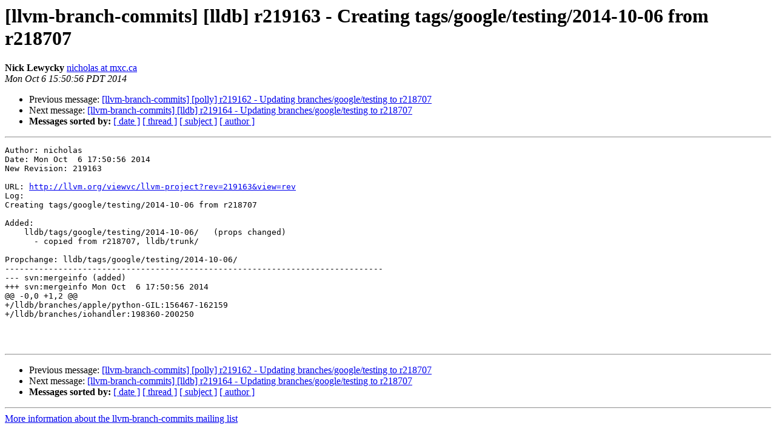

--- FILE ---
content_type: text/html
request_url: https://lists.llvm.org/pipermail/llvm-branch-commits/2014-October/008240.html
body_size: 1168
content:
<!DOCTYPE HTML PUBLIC "-//W3C//DTD HTML 4.01 Transitional//EN">
<HTML>
 <HEAD>
   <TITLE> [llvm-branch-commits] [lldb] r219163 - Creating	tags/google/testing/2014-10-06 from r218707
   </TITLE>
   <LINK REL="Index" HREF="index.html" >
   <LINK REL="made" HREF="mailto:llvm-branch-commits%40lists.llvm.org?Subject=Re%3A%20%5Bllvm-branch-commits%5D%20%5Blldb%5D%20r219163%20-%20Creating%0A%09tags/google/testing/2014-10-06%20from%20r218707&In-Reply-To=%3C20141006225056.C6ABC2A6C02B%40llvm.org%3E">
   <META NAME="robots" CONTENT="index,nofollow">
   <style type="text/css">
       pre {
           white-space: pre-wrap;       /* css-2.1, curent FF, Opera, Safari */
           }
   </style>
   <META http-equiv="Content-Type" content="text/html; charset=utf-8">
   <LINK REL="Previous"  HREF="008239.html">
   <LINK REL="Next"  HREF="008241.html">
 </HEAD>
 <BODY BGCOLOR="#ffffff">
   <H1>[llvm-branch-commits] [lldb] r219163 - Creating	tags/google/testing/2014-10-06 from r218707</H1>
    <B>Nick Lewycky</B> 
    <A HREF="mailto:llvm-branch-commits%40lists.llvm.org?Subject=Re%3A%20%5Bllvm-branch-commits%5D%20%5Blldb%5D%20r219163%20-%20Creating%0A%09tags/google/testing/2014-10-06%20from%20r218707&In-Reply-To=%3C20141006225056.C6ABC2A6C02B%40llvm.org%3E"
       TITLE="[llvm-branch-commits] [lldb] r219163 - Creating	tags/google/testing/2014-10-06 from r218707">nicholas at mxc.ca
       </A><BR>
    <I>Mon Oct  6 15:50:56 PDT 2014</I>
    <P><UL>
        <LI>Previous message: <A HREF="008239.html">[llvm-branch-commits] [polly] r219162 - Updating	branches/google/testing to r218707
</A></li>
        <LI>Next message: <A HREF="008241.html">[llvm-branch-commits] [lldb] r219164 - Updating	branches/google/testing to r218707
</A></li>
         <LI> <B>Messages sorted by:</B> 
              <a href="date.html#8240">[ date ]</a>
              <a href="thread.html#8240">[ thread ]</a>
              <a href="subject.html#8240">[ subject ]</a>
              <a href="author.html#8240">[ author ]</a>
         </LI>
       </UL>
    <HR>  
<!--beginarticle-->
<PRE>Author: nicholas
Date: Mon Oct  6 17:50:56 2014
New Revision: 219163

URL: <A HREF="http://llvm.org/viewvc/llvm-project?rev=219163&amp;view=rev">http://llvm.org/viewvc/llvm-project?rev=219163&amp;view=rev</A>
Log:
Creating tags/google/testing/2014-10-06 from r218707

Added:
    lldb/tags/google/testing/2014-10-06/   (props changed)
      - copied from r218707, lldb/trunk/

Propchange: lldb/tags/google/testing/2014-10-06/
------------------------------------------------------------------------------
--- svn:mergeinfo (added)
+++ svn:mergeinfo Mon Oct  6 17:50:56 2014
@@ -0,0 +1,2 @@
+/lldb/branches/apple/python-GIL:156467-162159
+/lldb/branches/iohandler:198360-200250



</PRE>

<!--endarticle-->
    <HR>
    <P><UL>
        <!--threads-->
	<LI>Previous message: <A HREF="008239.html">[llvm-branch-commits] [polly] r219162 - Updating	branches/google/testing to r218707
</A></li>
	<LI>Next message: <A HREF="008241.html">[llvm-branch-commits] [lldb] r219164 - Updating	branches/google/testing to r218707
</A></li>
         <LI> <B>Messages sorted by:</B> 
              <a href="date.html#8240">[ date ]</a>
              <a href="thread.html#8240">[ thread ]</a>
              <a href="subject.html#8240">[ subject ]</a>
              <a href="author.html#8240">[ author ]</a>
         </LI>
       </UL>

<hr>
<a href="http://lists.llvm.org/cgi-bin/mailman/listinfo/llvm-branch-commits">More information about the llvm-branch-commits
mailing list</a><br>
</body></html>
